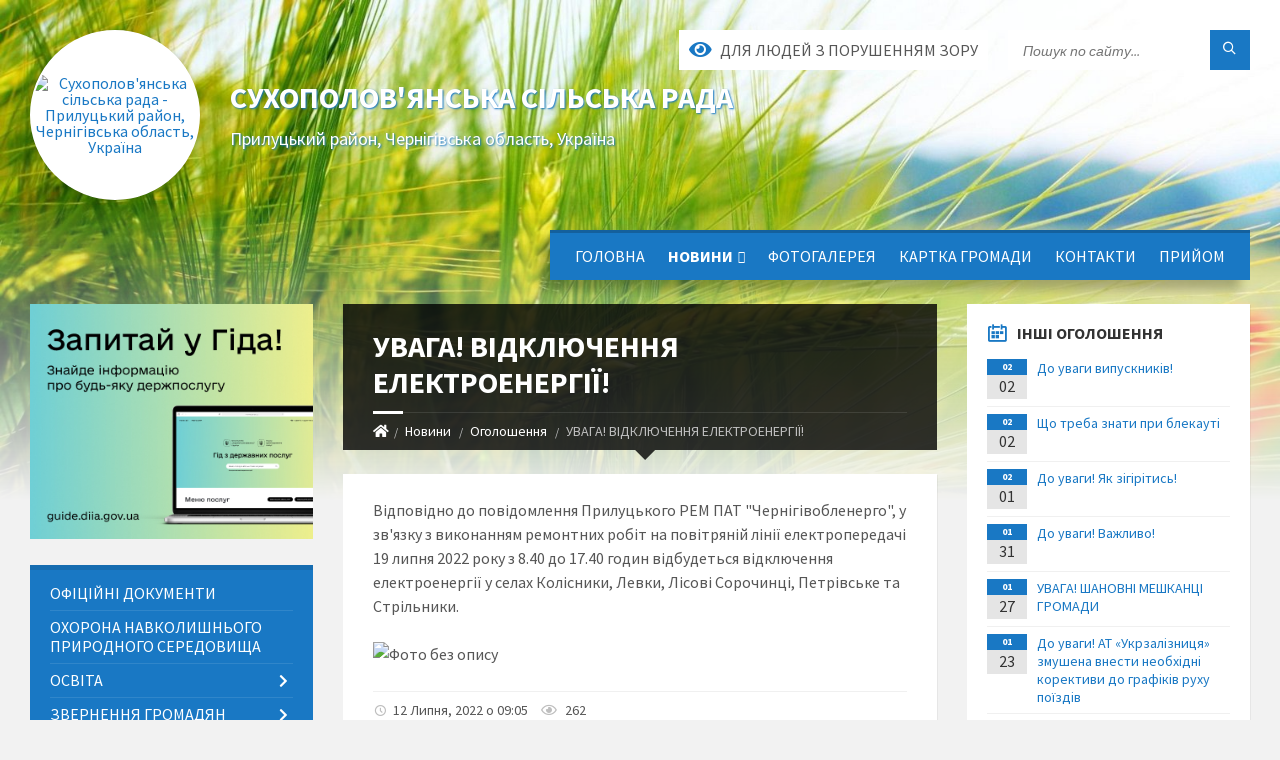

--- FILE ---
content_type: text/html; charset=UTF-8
request_url: https://shp-gromada.gov.ua/news/1657608158/
body_size: 21067
content:
<!DOCTYPE html>
<html class="wide wow-animation" lang="uk">
<head>
	<!--[if IE]><meta http-equiv="X-UA-Compatible" content="IE=edge"><![endif]-->
	<meta charset="utf-8">
	<meta name="viewport" content="width=device-width, initial-scale=1">
	<!--[if IE]><script>
		document.createElement('header');
		document.createElement('nav');
		document.createElement('main');
		document.createElement('section');
		document.createElement('article');
		document.createElement('aside');
		document.createElement('footer');
		document.createElement('figure');
		document.createElement('figcaption');
	</script><![endif]-->
	<title>УВАГА! ВІДКЛЮЧЕННЯ ЕЛЕКТРОЕНЕРГІЇ! | Сухополов'янська сільська рада Прилуцький район, Чернігівська область, Україна</title>
	<meta name="description" content="Відповідно до повідомлення Прилуцького РЕМ ПАТ &amp;quot;Чернігівобленерго&amp;quot;, у зв&amp;#39;язку з виконанням ремонтних робіт на повітряній лінії електропередачі 19 липня 2022 року з 8.40 до 17.40 годин відбудеться відключення електроенергії у с">
	<meta name="keywords" content="УВАГА!, ВІДКЛЮЧЕННЯ, ЕЛЕКТРОЕНЕРГІЇ!, |, Сухополов'янська, сільська, рада, Прилуцький, район,, Чернігівська, область,, Україна, 04415867">

	
		<meta property="og:image" content="https://rada.info/upload/users_files/04415867/761c0c0c311e1049e61afca9927c09dd.jpg">
	<meta property="og:image:width" content="698">
	<meta property="og:image:height" content="465">
			<meta property="og:title" content="УВАГА! ВІДКЛЮЧЕННЯ ЕЛЕКТРОЕНЕРГІЇ!">
			<meta property="og:description" content="Відповідно до повідомлення Прилуцького РЕМ ПАТ &amp;quot;Чернігівобленерго&amp;quot;, у зв&amp;#39;язку з виконанням ремонтних робіт на повітряній лінії електропередачі 19 липня 2022 року з 8.40 до 17.40 годин відбудеться відключення електроенергії у селах Колісники, Левки, Лісові Сорочинці, Петрівське та Стрільники.">
			<meta property="og:type" content="article">
	<meta property="og:url" content="https://shp-gromada.gov.ua/news/1657608158/">
		
		<link rel="apple-touch-icon" sizes="57x57" href="https://gromada.org.ua/apple-icon-57x57.png">
	<link rel="apple-touch-icon" sizes="60x60" href="https://gromada.org.ua/apple-icon-60x60.png">
	<link rel="apple-touch-icon" sizes="72x72" href="https://gromada.org.ua/apple-icon-72x72.png">
	<link rel="apple-touch-icon" sizes="76x76" href="https://gromada.org.ua/apple-icon-76x76.png">
	<link rel="apple-touch-icon" sizes="114x114" href="https://gromada.org.ua/apple-icon-114x114.png">
	<link rel="apple-touch-icon" sizes="120x120" href="https://gromada.org.ua/apple-icon-120x120.png">
	<link rel="apple-touch-icon" sizes="144x144" href="https://gromada.org.ua/apple-icon-144x144.png">
	<link rel="apple-touch-icon" sizes="152x152" href="https://gromada.org.ua/apple-icon-152x152.png">
	<link rel="apple-touch-icon" sizes="180x180" href="https://gromada.org.ua/apple-icon-180x180.png">
	<link rel="icon" type="image/png" sizes="192x192"  href="https://gromada.org.ua/android-icon-192x192.png">
	<link rel="icon" type="image/png" sizes="32x32" href="https://gromada.org.ua/favicon-32x32.png">
	<link rel="icon" type="image/png" sizes="96x96" href="https://gromada.org.ua/favicon-96x96.png">
	<link rel="icon" type="image/png" sizes="16x16" href="https://gromada.org.ua/favicon-16x16.png">
	<link rel="manifest" href="https://gromada.org.ua/manifest.json">
	<meta name="msapplication-TileColor" content="#ffffff">
	<meta name="msapplication-TileImage" content="https://gromada.org.ua/ms-icon-144x144.png">
	<meta name="theme-color" content="#ffffff">
	
	
		<meta name="robots" content="">
		
	<link rel="preconnect" href="https://fonts.googleapis.com">
	<link rel="preconnect" href="https://fonts.gstatic.com" crossorigin>
	<link href="https://fonts.googleapis.com/css2?family=Source+Sans+Pro:ital,wght@0,400;0,700;1,400;1,700&display=swap" rel="stylesheet">
	
    <link rel="preload" href="//gromada.org.ua/themes/2021_townpress/css/styles_vip.css?v=1.43" as="style">
	<link rel="stylesheet" href="//gromada.org.ua/themes/2021_townpress/css/styles_vip.css?v=1.43">
	<link rel="stylesheet" href="//gromada.org.ua/themes/2021_townpress/css/77319/theme_vip.css?v=1770085454">
	
		<!--[if lt IE 9]>
	<script src="https://oss.maxcdn.com/html5shiv/3.7.2/html5shiv.min.js"></script>
	<script src="https://oss.maxcdn.com/respond/1.4.2/respond.min.js"></script>
	<![endif]-->
	<!--[if gte IE 9]>
	<style type="text/css">
		.gradient { filter: none; }
	</style>
	<![endif]-->

</head>
<body class="">

	<a href="#top_menu" class="skip-link link" aria-label="Перейти до головного меню (Alt+1)" accesskey="1">Перейти до головного меню (Alt+1)</a>
	<a href="#left_menu" class="skip-link link" aria-label="Перейти до бічного меню (Alt+2)" accesskey="2">Перейти до бічного меню (Alt+2)</a>
    <a href="#main_content" class="skip-link link" aria-label="Перейти до головного вмісту (Alt+3)" accesskey="3">Перейти до текстового вмісту (Alt+3)</a>


		<header id="header" class="m-has-standard-menu m-has-header-tools m-has-gmap">
			<div class="header-inner">

				<div class="header-content">
					<div class="c-container">
						<div class="header-content-inner">

							<div class="header-branding m-large-logo">
								<a href="https://shp-gromada.gov.ua/">
									<span id="logo" class="form_2">
										<img src="https://rada.info/upload/users_files/04415867/gerb/logo.svg" data-hires="https://rada.info/upload/users_files/04415867/gerb/logo.svg" alt="Сухополов'янська сільська рада - Прилуцький район, Чернігівська область, Україна">
									</span>
									<span>
										<span class="slogan_1">Сухополов'янська сільська рада</span>
										<span class="slogan_2">Прилуцький район, Чернігівська область, Україна</span>
									</span>
								</a>
							</div>
							
							<div class="header-toggle-holder">

								<button type="button" class="header-toggle">
									<i class="ico-open tp tp-menu"></i>
									<i class="ico-close tp tp-cross"></i>
									<span>Меню</span>
								</button>

								<a rel="nofollow" href="https://shp-gromada.gov.ua/search/" class="header-gmap-switcher" title="Пошук по сайту">
									<i class="fas fa-search"></i>
								</a>

							</div>
							
							<nav class="header-menu" id="top_menu">
								<ul>
																		<li>
										<a href="https://shp-gromada.gov.ua/main/">Головна</a>
																			</li>
																		<li class="m-active">
										<a href="https://shp-gromada.gov.ua/news/">Новини</a>
																				<ul>
																						<li class="m-active">
												<a href="https://shp-gromada.gov.ua/ogoloshennya-10-56-06-16-03-2020/">Оголошення</a>
																							</li>
																																</ul>
																			</li>
																		<li>
										<a href="https://shp-gromada.gov.ua/photo/">Фотогалерея</a>
																			</li>
																		<li>
										<a href="https://shp-gromada.gov.ua/structure/">Картка громади</a>
																			</li>
																		<li>
										<a href="https://shp-gromada.gov.ua/feedback/">Контакти</a>
																			</li>
																		<li>
										<a href="https://shp-gromada.gov.ua/prijom-gromadyan-14-06-38-31-03-2020/">Прийом</a>
																			</li>
																										</ul>
							</nav>
							
							<div class="header-tools">

								<div class="header-search">
									<form method="get" action="https://shp-gromada.gov.ua/search/" class="c-search-form">
										<div class="form-fields">
											<input type="text" name="q" value="" placeholder="Пошук по сайту..." aria-label="Введіть пошукову фразу">
											<button type="submit" name="gAction" value="search" class="submit-btn" aria-label="Здійснити пошук"><i class="tp tp-magnifier"></i></button>
										</div>
									</form>
								</div>
								
								<a href="#" rel="nofollow" class="header-gmap-switcher" title="Версія для людей з вадами зору" onclick="return set_special('84e0f0ed72dc601034342c7846c37c8176f65dc5');">
									<i class="ico-open fas fa-eye"></i>
									<span>Для людей з порушенням зору</span>
								</a>

							</div>

						</div>
					</div>
				</div>

			</div>
		</header>

		<div class="header-bg">
			<div class="header-image" data-autoplay="8">
								<div class="image-layer" style="background-image: url(//gromada.org.ua/themes/2021_townpress/img/bg1.jpg);"></div>
				<div class="image-layer" style="background-image: url(//gromada.org.ua/themes/2021_townpress/img/bg2.jpg);"></div>
							</div>
		</div>

		<div id="core">
			<div class="c-container">
				<div class="row">

					<div class="middle-column col-md-9 col-md-push-3" id="main_content">
					
																					<div class="row">
	
	<div class="middle-column col-md-8">

		<div id="page-content">
			<div class="page-content-inner">
			
				<div id="page-header" class="m-has-breadcrumbs">
					<div class="page-title">
						<h1>УВАГА! ВІДКЛЮЧЕННЯ ЕЛЕКТРОЕНЕРГІЇ!</h1>
					</div>
					<div class="breadcrumbs">
						<ul><li><a href="https://shp-gromada.gov.ua/" title="Головна сторінка"><span class="fa fa-home"></span></a></li><li><a href="https://shp-gromada.gov.ua/news/">Новини</a></li> <li><a href="https://shp-gromada.gov.ua/ogoloshennya-10-56-06-16-03-2020/" aria-current="page">Оголошення</a></li> <li class="active">УВАГА! ВІДКЛЮЧЕННЯ ЕЛЕКТРОЕНЕРГІЇ!</li></ul>
					</div>
				</div>

				<div class="post-page post-detail-page">
					<div class="post">
						<div class="post-inner c-content-box m-no-padding">

							<div class="post-core">

								<div class="post-content">
									<div class="post-content-inner">
						
										
										
										<main>
										<p>Відповідно до повідомлення Прилуцького РЕМ ПАТ &quot;Чернігівобленерго&quot;, у зв&#39;язку з виконанням ремонтних робіт на повітряній лінії електропередачі 19 липня 2022 року з 8.40 до 17.40 годин відбудеться відключення електроенергії у селах Колісники, Левки, Лісові Сорочинці, Петрівське та Стрільники.</p>

<p><img alt="Фото без опису"  alt="" src="https://rada.info/upload/users_files/04415867/761c0c0c311e1049e61afca9927c09dd.jpg" style="width: 698px; height: 465px;" /></p>
										</main>
										
										
									</div>
								</div>

							</div>

							<div class="post-footer">
								<div class="post-footer-inner">

									<div class="post-info">
										<i class="ico tp tp-clock2"></i>
										<span class="post-date">
											12 Липня, 2022 о 09:05
										</span>
										<i class="ico far fa-eye"></i>
										<span class="post-views">
											262
										</span>
																			</div>
																		
																		<div class="post-share">
										Сподобалась новина? Поширте:										
																				<a data-type="fb" class="social_share fab fa-facebook" onclick="window.open('https://www.facebook.com/sharer/sharer.php?u=https://shp-gromada.gov.ua/news/1657608158/', '', 'toolbar=0,status=0,scrollbars=1,width=626,height=436'); return false;" href="#" rel="nofollow" title="Поширити у Facebook"></a>
										<a data-type="tw" class="social_share fab fa-twitter" onclick="window.open('https://twitter.com/intent/tweet?url=https://shp-gromada.gov.ua/news/1657608158/&text=%D0%A3%D0%92%D0%90%D0%93%D0%90%21+%D0%92%D0%86%D0%94%D0%9A%D0%9B%D0%AE%D0%A7%D0%95%D0%9D%D0%9D%D0%AF+%D0%95%D0%9B%D0%95%D0%9A%D0%A2%D0%A0%D0%9E%D0%95%D0%9D%D0%95%D0%A0%D0%93%D0%86%D0%87%21', '', 'toolbar=0,status=0,scrollbars=1,width=626,height=436'); return false;" href="#" rel="nofollow" title="Поширити у Twitter"></a>
										<a onclick="window.print(); return false;" rel="nofollow" class="social_share fas fa-print" href="#" title="Надрукувати"></a>
									</div>
																		
								</div>
							</div>
							
						</div>
					</div>
					
										<div class="post-navigation">
						<div class="c-content-box">
							<ul>
								<li class="prev m-has-thumb">
																		<div class="prev-inner">
																				<div class="nav-thumb">
											<a href="https://shp-gromada.gov.ua/news/1657607978/"><img src="https://rada.info/upload/users_files/04415867/e1041a485db4ea4ca861ac743d1663e2.jpg" alt="До відома пасічників!"></a>
										</div>
																				<h5><a href="https://shp-gromada.gov.ua/news/1657607978/">Попередня стаття</a></h5>
										<a href="https://shp-gromada.gov.ua/news/1657607978/">До відома пасічників!</a>
									</div>
																	</li>
								<li class="next m-has-thumb">
																		<div class="next-inner">
																				<div class="nav-thumb">
											<a href="https://shp-gromada.gov.ua/news/1657608227/"><img src="https://rada.info/upload/users_files/04415867/09b43e6e5cf0b788d8a18856ffd0e2bd.jpg" alt="УВАГА! ВІДКЛЮЧЕННЯ ЕЛЕКТРОЕНЕРГІЇ!"></a>
										</div>
																				<h5><a href="https://shp-gromada.gov.ua/news/1657608227/">Наступна стаття</a></h5>
										<a href="https://shp-gromada.gov.ua/news/1657608227/">УВАГА! ВІДКЛЮЧЕННЯ ЕЛЕКТРОЕНЕРГІЇ!</a>
									</div>
																	</li>

							</ul>
						</div>
					</div>
										
					
				</div>
			</div>
		</div>

	</div>
	
	<div class="right-column col-md-4">
		<aside class="sidebar">
			<div class="widget-list">

								<div class="widget events-widget">
					<div class="widget-inner">
						<h3 class="widget-title m-has-ico"><i class="widget-ico tp tp-calendar-full"></i>Інші оголошення</h3>
						<div class="widget-content">
							<ul class="event-list">

																<li class="event m-has-date">
									<div class="event-inner">
										<div class="event-date" title="02.02.2026, 11:41">
											<span class="event-month">02</span>
											<span class="event-day">02</span>
										</div>
										<h4 class="event-title"><a href="https://shp-gromada.gov.ua/news/1770025368/">До уваги  випускників!</a></h4>
									</div>
								</li>
																<li class="event m-has-date">
									<div class="event-inner">
										<div class="event-date" title="02.02.2026, 09:31">
											<span class="event-month">02</span>
											<span class="event-day">02</span>
										</div>
										<h4 class="event-title"><a href="https://shp-gromada.gov.ua/news/1770017640/">Що треба знати при блекауті</a></h4>
									</div>
								</li>
																<li class="event m-has-date">
									<div class="event-inner">
										<div class="event-date" title="01.02.2026, 13:04">
											<span class="event-month">02</span>
											<span class="event-day">01</span>
										</div>
										<h4 class="event-title"><a href="https://shp-gromada.gov.ua/news/1769943982/">До уваги! Як зігірітись!</a></h4>
									</div>
								</li>
																<li class="event m-has-date">
									<div class="event-inner">
										<div class="event-date" title="31.01.2026, 11:14">
											<span class="event-month">01</span>
											<span class="event-day">31</span>
										</div>
										<h4 class="event-title"><a href="https://shp-gromada.gov.ua/news/1769851015/">До уваги! Важливо!</a></h4>
									</div>
								</li>
																<li class="event m-has-date">
									<div class="event-inner">
										<div class="event-date" title="27.01.2026, 09:25">
											<span class="event-month">01</span>
											<span class="event-day">27</span>
										</div>
										<h4 class="event-title"><a href="https://shp-gromada.gov.ua/news/1769498905/">УВАГА! ШАНОВНІ МЕШКАНЦІ ГРОМАДИ</a></h4>
									</div>
								</li>
																<li class="event m-has-date">
									<div class="event-inner">
										<div class="event-date" title="23.01.2026, 10:55">
											<span class="event-month">01</span>
											<span class="event-day">23</span>
										</div>
										<h4 class="event-title"><a href="https://shp-gromada.gov.ua/news/1769468345/">До уваги! АТ «Укрзалізниця» змушена внести необхідні корективи до графіків руху поїздів</a></h4>
									</div>
								</li>
								
							</ul>
							<p class="show-all-btn"><a href="https://shp-gromada.gov.ua/ogoloshennya-10-56-06-16-03-2020/">Всі оголошення</a></p>
						</div>
					</div>
				</div>
				
				


<div id="banner_block">

	
	<p><span style="font-size:20px;"><strong>&nbsp;Ми в соціальних мережах&nbsp;</strong></span></p>

<hr />
<p><a rel="nofollow" href="https://www.facebook.com/profile.php?id=100066231025570"><img alt="Приєднуйтесь до нас у Facebook" src="https://rada.info/upload/users_files/04415867/318387e6763cd6acd06d670c769a5087.png" style="width: 133px; height: 50px;" /></a>&nbsp;<a rel="nofollow" href="https://www.youtube.com/@shp-gromada"><img alt="Фото без опису" src="https://rada.info/upload/users_files/04415867/0f9abee617c50f86bd1c92b772d3a3e1.png" style="width: 72px; height: 50px;" /></a></p>

<p><span style="font-size:20px;"><strong>Інші посилання&nbsp; &nbsp; &nbsp; &nbsp; &nbsp;&nbsp;</strong></span></p>

<hr />
<p><a rel="nofollow" href="https://nezlamnist.gov.ua/"><img alt="Фото без опису" src="https://rada.info/upload/users_files/04415867/923a27419d3c7d37bc932cfff697aff4.jpg" style="width: 264px; height: 186px;" /></a></p>

<p><a rel="nofollow" href="https://howareu.com/"><img alt="Фото без опису" src="https://rada.info/upload/users_files/04415867/698a96169032d849be633f056c2cf56e.jpg" style="width: 264px; height: 264px;" /></a></p>

<p><a rel="nofollow" href="https://shp-gromada.gov.ua/news/1708590320/"><img alt="Фото без опису" src="https://rada.info/upload/users_files/04415867/a48a0bca71c052911e8e1fea3958d423.png" style="width: 264px; height: 138px;" /></a></p>

<p><img alt="Фото без опису" src="https://rada.info/upload/users_files/04415867/529852526134c42192151876918df139.jpg" style="height: 132px; width: 264px;" /></p>

<p>&nbsp;</p>

<p>&nbsp;</p>
	<div class="clearfix"></div>

	
	<div class="clearfix"></div>

</div>
			</div>
		</aside>
	</div>
	
</div>

<hr class="c-separator m-margin-top-small m-margin-bottom-small m-transparent hidden-lg hidden-md">																			
					</div>

					<div class="left-column sidebar col-md-3 col-md-pull-9">
						<aside class="sidebar">

														<div class="widget image-widget right_menu_b">
								<div class="widget-inner">
									<div class="widget-content">
										<a href="https://guide.diia.gov.ua/" class="diia_guide" rel="nofollow" target="_blank"><img src="https://gromada.org.ua/upload/diia_guide.jpg" alt="Гід інформаційних послуг - банер"></a>
									</div>
								</div>
															</div>
							
							<nav class="side-menu m-left-side m-show-submenu" id="left_menu">
								<ul>
																		<li class="from_sidebar_menu">
										<a href="https://shp-gromada.gov.ua/docs/">Офіційні документи</a>
																			</li>
																		<li class="from_sidebar_menu">
										<a href="https://shp-gromada.gov.ua/ohorona-navkolishnogo-prirodnogo-seredovischa-14-41-58-17-04-2020/">Охорона навколишнього природного середовища</a>
																			</li>
																		<li class="from_sidebar_menu">
										<a href="https://shp-gromada.gov.ua/viddil-osvitimolodi-ta-sportu-suhopolovyanskoi-silskoi-radi-09-25-42-22-02-2022/">Освіта</a>
																				<ul>
																						<li>
												<a href="https://shp-gromada.gov.ua/publichni-zakupivli-09-35-57-23-02-2022/">Публічні закупівлі</a>
																							</li>
																						<li>
												<a href="https://shp-gromada.gov.ua/novini-12-15-33-20-05-2022/">Новини</a>
																							</li>
																						<li>
												<a href="https://shp-gromada.gov.ua/zakladi-zagalnoi-serednoi-osviti-11-22-08-22-02-2022/">Заклади загальної середньої освіти</a>
																							</li>
																						<li>
												<a href="https://shp-gromada.gov.ua/zakladi-doshkilnoi-osviti-11-22-48-22-02-2022/">Заклади дошкільної освіти</a>
																							</li>
																						<li>
												<a href="https://shp-gromada.gov.ua/dityachojunacka-sportivna-shkola-11-23-33-22-02-2022/">Дитячо-юнацька спортивна школа</a>
																								<ul>
																										<li>
														<a href="https://shp-gromada.gov.ua/informaciya-pro-komunalnij-zaklad-18-39-26-25-02-2024/">Інформація про  комунальний заклад</a>
													</li>
																																						</ul>
																							</li>
																						<li>
												<a href="https://shp-gromada.gov.ua/dokumenti-viddilu-osviti-molodi-ta-sportu-suhopolovyanskoi-silskoi-radi-11-24-29-22-02-2022/">Документи відділу освіти, молоді та спорту Сухополов'янської сільської ради</a>
																							</li>
																						<li>
												<a href="https://shp-gromada.gov.ua/finansova-zvitnist-11-25-11-22-02-2022/">Фінансова звітність</a>
																							</li>
																						<li>
												<a href="https://shp-gromada.gov.ua/molodizhna-rada-11-25-50-22-02-2022/">Молодіжна рада</a>
																								<ul>
																										<li>
														<a href="https://shp-gromada.gov.ua/novini-14-52-46-28-04-2023/">Новини</a>
													</li>
																																						</ul>
																							</li>
																						<li>
												<a href="https://shp-gromada.gov.ua/pro-podolannya-rizikiv-torgivli-ljudmi-16-25-42-22-06-2022/">Про подолання ризиків торгівлі людьми</a>
																							</li>
																						<li>
												<a href="https://shp-gromada.gov.ua/atestaciya-pedagogichnih-pracivnikiv-14-52-06-02-04-2024/">Атестація педагогічних працівників</a>
																							</li>
																						<li>
												<a href="https://shp-gromada.gov.ua/teritorii-obslugovuvannya-zakripleni-za-zakladami-zagalnoi-serednoi-osviti-14-24-24-02-11-2023/">Території обслуговування, закріплені за закладами загальної середньої освіти</a>
																							</li>
																																</ul>
																			</li>
																		<li class="from_sidebar_menu">
										<a href="https://shp-gromada.gov.ua/zvernennya--gromadyan-21-34-54-05-01-2022/">ЗВЕРНЕННЯ    ГРОМАДЯН</a>
																				<ul>
																						<li>
												<a href="https://shp-gromada.gov.ua/poryadok-prijmannya-zvernen-gromadyan-21-43-04-05-01-2022/">Порядок приймання звернень громадян</a>
																							</li>
																						<li>
												<a href="https://shp-gromada.gov.ua/zrazok-zayavi-gromadyan-21-48-40-05-01-2022/">Зразок заяви громадян</a>
																							</li>
																						<li>
												<a href="https://shp-gromada.gov.ua/zakonodavcha-baza-21-54-02-05-01-2022/">Законодавча база</a>
																							</li>
																						<li>
												<a href="https://shp-gromada.gov.ua/pro-stan-roboti-iz-zvernennyami-gromadyan-17-12-16-30-01-2022/">Про стан роботи із зверненнями громадян</a>
																							</li>
																						<li>
												<a href="https://shp-gromada.gov.ua/grafik-osobistogo-prijomu-gromadyan-kerivnictvom-gromadi-ta-starostami-starostinskih-okrugiv-u-2024-roci-15-45-52-18-01-2024/">Графік особистого прийому громадян керівництвом громади  та старостами старостинських округів у 2026 році</a>
																							</li>
																																</ul>
																			</li>
																		<li class="from_sidebar_menu">
										<a href="https://shp-gromada.gov.ua/adresi-punktiv-nezlamnosti-16-39-27-16-12-2022/">Адреси Пунктів незламності</a>
																			</li>
																		<li class="from_sidebar_menu">
										<a href="https://shp-gromada.gov.ua/cikava-informaciya-10-27-15-15-01-2021/">Цікава інформація</a>
																			</li>
																		<li class="from_sidebar_menu">
										<a href="https://shp-gromada.gov.ua/nadannya-kompensacii-za-poshkodzheni-ta-znischeni-onm-vnaslidok-bojovih-dij-rf-15-09-50-19-07-2023/">"єВідновлення": надання компенсації за пошкоджені та знищені ОНМ внаслідок бойових дій РФ</a>
																				<ul>
																						<li>
												<a href="https://shp-gromada.gov.ua/komisiya-z-rozglyadu-pitan-schodo-nadannya-kompensacii-za-poshkodzheni-ob’ekti-neruhomogo-majna-rf-15-17-53-15-06-2023/">Комісія з розгляду питань щодо надання компенсації за пошкоджені об’єкти нерухомого майна рф</a>
																							</li>
																						<li>
												<a href="https://shp-gromada.gov.ua/komisiya-z-rozglyadu-pitan-schodo-nadannya-kompensacii-za-znischeni-onm-v-naslidok-bojovih-dij-rf-15-12-27-19-07-2023/">Комісія з розгляду питань щодо надання компенсації за знищені ОНМ в наслідок бойових дій РФ</a>
																							</li>
																						<li>
												<a href="https://shp-gromada.gov.ua/komisiya-z-rozglyadu-pitan-schodo-nadannya-dopomogi-dlya-virishennya--zhitlovogo-pitannya-okremim-kategoriyam-vnutrishno-peremischenih-osib--11-49-06-02-12-2025/">Комісія  з розгляду питань щодо надання допомоги для вирішення   житлового питання окремим категоріям внутрішньо переміщених осіб, що проживали на тимчасово окупованій території</a>
																							</li>
																																</ul>
																			</li>
																		<li class="from_sidebar_menu">
										<a href="https://shp-gromada.gov.ua/komunalni-pidpriemstva-silskoi-radi-15-06-57-04-06-2023/">КОМУНАЛЬНІ ПІДПРИЄМСТВА СІЛЬСЬКОЇ РАДИ</a>
																				<ul>
																						<li>
												<a href="https://shp-gromada.gov.ua/komunalne-pidpriemstvo--dobrobut-15-08-11-04-06-2023/">КОМУНАЛЬНЕ  ПІДПРИЄМСТВО   «ДОБРОБУТ»</a>
																								<ul>
																										<li>
														<a href="https://shp-gromada.gov.ua/informaciya-pro-pidpriemstvo-15-14-59-04-06-2023/">Інформація про підприємство</a>
													</li>
																																						</ul>
																							</li>
																						<li>
												<a href="https://shp-gromada.gov.ua/komunalne-pidpriemstvo--silskogospodarske-pidpriemstvo-suhopolov’yanske-15-09-04-04-06-2023/">КОМУНАЛЬНЕ  ПІДПРИЄМСТВО   «СІЛЬСЬКОГОСПОДАРСЬКЕ ПІДПРИЄМСТВО «СУХОПОЛОВ’ЯНСЬКЕ»</a>
																								<ul>
																										<li>
														<a href="https://shp-gromada.gov.ua/informaciya-pro-pidpriemstvo-15-11-40-04-06-2023/">Інформація про підприємство</a>
													</li>
																																						</ul>
																							</li>
																						<li>
												<a href="https://shp-gromada.gov.ua/komunalne-nekomercijne-pidpriemstvo-centr-pervinnoi-medikosanitarnoi-dopomogi-14-34-23-21-06-2023/">КОМУНАЛЬНЕ НЕКОМЕРЦІЙНЕ ПІДПРИЄМСТВО «ЦЕНТР ПЕРВИННОЇ МЕДИКО-САНІТАРНОЇ ДОПОМОГИ»</a>
																								<ul>
																										<li>
														<a href="https://shp-gromada.gov.ua/informaciya-pro-pidpriemstvo-14-35-06-21-06-2023/">Інформація про підприємство</a>
													</li>
																																						</ul>
																							</li>
																																</ul>
																			</li>
																		<li class="from_sidebar_menu">
										<a href="https://shp-gromada.gov.ua/novini-pensijnogo-fondu-15-53-25-16-03-2021/">Новини Пенсійного фонду</a>
																			</li>
																		<li class="from_sidebar_menu">
										<a href="https://shp-gromada.gov.ua/pro-silskij-bjudzhet-na-2021-rik-09-41-46-26-11-2020/">Про сільський бюджет на 2021 рік</a>
																				<ul>
																						<li>
												<a href="https://shp-gromada.gov.ua/opriljudnennya-proektu-silskogo-bjudzhetu-na-2021-rik-09-42-48-26-11-2020/">Оприлюднення проекту сільського бюджету на 2021 рік</a>
																							</li>
																						<li>
												<a href="https://shp-gromada.gov.ua/normativna-baza-09-43-23-26-11-2020/">Нормативна база</a>
																							</li>
																						<li>
												<a href="https://shp-gromada.gov.ua/rishennya-pro-bjudzhet-silskoi-gromadi-na-2021-rik-ta-pro-vnesennya-zmin-do-nogo-11-05-50-04-01-2021/">Рішення про бюджет сільської громади на 2021 рік та про внесення змін до нього</a>
																							</li>
																						<li>
												<a href="https://shp-gromada.gov.ua/pasporti-bjudzhetnih-program-11-07-29-04-01-2021/">Паспорти бюджетних програм</a>
																								<ul>
																										<li>
														<a href="https://shp-gromada.gov.ua/viddil-kulturi-i-turizmu-11-04-25-12-02-2021/">Відділ культури і туризму</a>
													</li>
																										<li>
														<a href="https://shp-gromada.gov.ua/viddil-buhgalterskogo-obliku-ta-zvitnosti-11-14-42-12-02-2021/">Сухополов'янська сільська рада</a>
													</li>
																										<li>
														<a href="https://shp-gromada.gov.ua/finansovij-viddil-14-44-24-10-02-2021/">Фінансовий відділ</a>
													</li>
																										<li>
														<a href="https://shp-gromada.gov.ua/viddil-osviti-molodi-ta-sportu-14-45-26-10-02-2021/">Відділ освіти, молоді та спорту</a>
													</li>
																																						</ul>
																							</li>
																						<li>
												<a href="https://shp-gromada.gov.ua/informaciya-pro-vikonannya-bjudzhetu-11-08-37-04-01-2021/">Інформація про виконання  бюджету</a>
																							</li>
																																</ul>
																			</li>
																		<li class="from_sidebar_menu">
										<a href="https://shp-gromada.gov.ua/pro-silskij-bjudzhet-na-2022-rik-16-05-33-27-08-2021/">Про сільський бюджет на 2022 рік</a>
																				<ul>
																						<li>
												<a href="https://shp-gromada.gov.ua/normativna-baza-16-05-53-27-08-2021/">Нормативна база</a>
																							</li>
																						<li>
												<a href="https://shp-gromada.gov.ua/prognoz-na-20222024-roki-16-06-19-27-08-2021/">Прогноз на 2022-2024 роки</a>
																							</li>
																						<li>
												<a href="https://shp-gromada.gov.ua/rishennya-sesii-pro-bjudzhet-ta-pro-vnesennya-zmin-10-56-28-28-12-2021/">Рішення сесії та виконкому про бюджет та про внесення змін</a>
																							</li>
																						<li>
												<a href="https://shp-gromada.gov.ua/informaciya-pro-vikonannya-bjudzhetu-14-29-04-08-02-2022/">Інформація про виконання бюджету</a>
																							</li>
																						<li>
												<a href="https://shp-gromada.gov.ua/opriljudnennya-proektu-bjudzhetu-na-2022-rik-14-26-23-26-11-2021/">Оприлюднення проекту бюджету на 2022 рік</a>
																							</li>
																						<li>
												<a href="https://shp-gromada.gov.ua/pasporti-bjudzhetnih-program-15-55-27-21-01-2022/">Паспорти бюджетних програм</a>
																								<ul>
																										<li>
														<a href="https://shp-gromada.gov.ua/viddil-kulturi-i-turizmu-16-35-58-21-01-2022/">Відділ культури і туризму</a>
													</li>
																										<li>
														<a href="https://shp-gromada.gov.ua/finansovij-viddil-16-47-55-21-01-2022/">Фінансовий відділ</a>
													</li>
																										<li>
														<a href="https://shp-gromada.gov.ua/suhopolovyanska-silska-rada-16-48-37-21-01-2022/">Сухополов'янська сільська рада</a>
													</li>
																										<li>
														<a href="https://shp-gromada.gov.ua/viddil-osviti-molodi-ta-sportu-15-56-53-21-01-2022/">Відділ освіти, молоді  та спорту</a>
													</li>
																																						</ul>
																							</li>
																																</ul>
																			</li>
																		<li class="from_sidebar_menu">
										<a href="https://shp-gromada.gov.ua/bezoplatna-pravova-dopomoga-11-38-57-27-01-2021/">Безоплатна правова допомога!!!</a>
																			</li>
																		<li class="from_sidebar_menu">
										<a href="https://shp-gromada.gov.ua/bjudzhet-14-46-38-25-05-2020/">Бюджет 2020</a>
																			</li>
																		<li class="from_sidebar_menu">
										<a href="https://shp-gromada.gov.ua/video-20-22-09-31-03-2020/">Відео</a>
																			</li>
																		<li class="from_sidebar_menu">
										<a href="https://shp-gromada.gov.ua/dostup-do-publichnoi-informacii-19-36-53-30-04-2020/">Доступ до публічної інформації</a>
																				<ul>
																						<li>
												<a href="https://shp-gromada.gov.ua/oplata-praci-09-10-20-04-01-2022/">Оплата праці</a>
																							</li>
																						<li>
												<a href="https://shp-gromada.gov.ua/povidomlennya-pro-provedennya-sesij-suhopolovyanskoi-silskoi-radi-08-20-24-17-11-2021/">Повідомлення про проведення сесій Сухополов`янської  сільської  ради</a>
																							</li>
																						<li>
												<a href="https://shp-gromada.gov.ua/povidomlennya-pro-provedennya-zasidan-vikonavchogo-komitetu--suhopolovyanskoi-silskoi-radi-08-21-50-17-11-2021/">Повідомлення про проведення засідань виконавчого комітету   Сухополов`янської  сільської  ради</a>
																							</li>
																																</ul>
																			</li>
																		<li class="from_sidebar_menu">
										<a href="https://shp-gromada.gov.ua/zapobigannya-korupcii-09-20-26-19-01-2022/">Юридична робота</a>
																				<ul>
																						<li>
												<a href="https://shp-gromada.gov.ua/komunalna-vlasnist-12-00-03-29-10-2024/">Комунальна власність</a>
																							</li>
																						<li>
												<a href="https://shp-gromada.gov.ua/zapobigannya-korupcii-16-06-52-28-07-2023/">Запобігання корупції</a>
																							</li>
																						<li>
												<a href="https://shp-gromada.gov.ua/povidomna-reestraciya-16-07-23-28-07-2023/">Повідомна реєстрація</a>
																								<ul>
																										<li>
														<a href="https://shp-gromada.gov.ua/kolektivnij-dogovir-komunalnogo-pidpriemstva-dobrobut-suhopolov’yanskoi-silskoi-radi-09-48-26-25-03-2024/">Колективний договір комунального підприємства «Добробут» Сухополов’янської сільської ради</a>
													</li>
																										<li>
														<a href="https://shp-gromada.gov.ua/reestr-galuzevih-mizhgaluzevih-teritorialnih-ugod-kolektivnih-dogovoriv-16-11-37-28-07-2023/">Реєстр галузевих (міжгалузевих) , територіальних угод, колективних договорів</a>
													</li>
																										<li>
														<a href="https://shp-gromada.gov.ua/kolektivnij-dogovir-teritorialnogo-centru-socialnogo-obslugovuvannya-nadannya-socialnih-poslug-suhopolov’yanskoi-silskoi-radi-09-07-17-12-06-2025/">Колективний договір територіального центру соціального обслуговування (надання соціальних послуг) Сухополов’янської сільської ради</a>
													</li>
																										<li>
														<a href="https://shp-gromada.gov.ua/kolektivnij-dogovir-komunalnogo-zakladu-dityachojunacka-sportivna-shkola-suhopolov’yanskoi-silskoi-radi-15-19-11-05-03-2024/">Колективний договір комунального закладу «Дитячо-юнацька спортивна школа» Сухополов’янської сільської ради</a>
													</li>
																																						</ul>
																							</li>
																																</ul>
																			</li>
																		<li class="from_sidebar_menu">
										<a href="https://shp-gromada.gov.ua/viddil-organizacijnokadrovoi-roboti-ta-z-pitan-civilnogo-zahistu-07-59-38-10-11-2021/">Відділ організаційно-кадрової роботи та з питань цивільного захисту</a>
																				<ul>
																						<li>
												<a href="https://shp-gromada.gov.ua/strukturni-pidrozdili-suhopolov’yanskoi-silskoi-radi-08-02-39-10-11-2021/">Керівництво та структурні підрозділи Сухополов’янської сільської ради</a>
																							</li>
																						<li>
												<a href="https://shp-gromada.gov.ua/ogoloshennya-pro-provedennya-konkursiv-15-03-59-26-11-2021/">Оголошення про проведення конкурсів</a>
																							</li>
																						<li>
												<a href="https://shp-gromada.gov.ua/rezhim-roboti-10-57-42-20-12-2023/">Режим роботи</a>
																							</li>
																																</ul>
																			</li>
																		<li class="from_sidebar_menu">
										<a href="https://shp-gromada.gov.ua/protidiya-domashnomu-nasilstvu-10-16-16-23-10-2021/">Протидія домашньому насильству та торгівлі людьми</a>
																				<ul>
																						<li>
												<a href="https://shp-gromada.gov.ua/algoritm-poshuku-zniklih-za-kordonom-11-51-18-05-07-2023/">Алгоритм пошуку зниклих за кордоном</a>
																							</li>
																						<li>
												<a href="https://shp-gromada.gov.ua/algoritm-dij-u-vipadkah-domashnogo-nasilstva-taabo-nasilstva-za-oznakoju-stati-12-52-14-26-10-2021/">Алгоритм дій у випадках домашнього насильства та/або насильства за ознакою статі</a>
																							</li>
																						<li>
												<a href="https://shp-gromada.gov.ua/novini-10-26-20-01-07-2022/">Новини</a>
																							</li>
																						<li>
												<a href="https://shp-gromada.gov.ua/vidpovidalna-osoba-11-04-38-23-10-2021/">Відповідальна особа</a>
																							</li>
																						<li>
												<a href="https://shp-gromada.gov.ua/koordinacijna-rada-z-pitan-gendernoi-rivnosti-zapobigannya-ta-protidii-domashnomu-nasilstvu-za-oznakoju-stati-protidii-torgivli-ljudmi-profi-13-44-58-25-12-2023/">Координаційна рада з питань гендерної рівності, запобігання та протидії домашньому насильству за ознакою статі,  протидії торгівлі людьми, профілактики соціально – небезпечних хвороб та формуванню здорового способу життя</a>
																							</li>
																						<li>
												<a href="https://shp-gromada.gov.ua/mobilna-brigada-socialnopsihologichnoi-dopomogi-osobam-yaki-postrazhdali-vid-domashnogo-nasilstva-taabo-nasilstva-za-oznakoju-stati-12-06-32-22-12-2023/">Мобільна бригада соціально-психологічної допомоги особам, які постраждали від домашнього насильства та/або насильства за ознакою статі</a>
																							</li>
																																</ul>
																			</li>
																		<li class="from_sidebar_menu">
										<a href="https://shp-gromada.gov.ua/evropejska-integraciya-08-51-37-10-03-2023/">Європейська інтеграція</a>
																			</li>
																		<li class="from_sidebar_menu">
										<a href="https://shp-gromada.gov.ua/istorichna-dovidka-13-00-31-21-02-2020/">Історична довідка</a>
																			</li>
																		<li class="from_sidebar_menu">
										<a href="https://shp-gromada.gov.ua/protokoli-zasidan-komisii-teb-ta-ns-11-57-29-29-10-2021/">Цивільний захист</a>
																				<ul>
																						<li>
												<a href="https://shp-gromada.gov.ua/protokoli-zasidan-komisii-teb-ta-ns-12-39-28-22-02-2022/">Протоколи засідань  комісії ТЕБ та НС</a>
																							</li>
																						<li>
												<a href="https://shp-gromada.gov.ua/interaktivna-mapa-ukrittiv-16-31-45-21-09-2022/">Інтерактивна мапа укриттів</a>
																							</li>
																						<li>
												<a href="https://shp-gromada.gov.ua/zahisni-sporudi-12-45-45-22-02-2022/">Захисні споруди</a>
																							</li>
																																</ul>
																			</li>
																		<li class="from_sidebar_menu">
										<a href="https://shp-gromada.gov.ua/regulyatorna-politika-14-20-08-28-04-2020/">Регуляторна політика</a>
																				<ul>
																						<li>
												<a href="https://shp-gromada.gov.ua/plan-diyalnosti-z-pidgotovki-proektiv-regulyatornih-aktiv-silskoi-radi-15-05-51-02-12-2021/">План діяльності з підготовки проектів регуляторних актів сільської ради</a>
																							</li>
																						<li>
												<a href="https://shp-gromada.gov.ua/chinni-regulyatorni-akti-15-23-13-02-12-2021/">Чинні регуляторні акти</a>
																							</li>
																						<li>
												<a href="https://shp-gromada.gov.ua/proekti-regulyatornih-aktiv-16-09-03-02-12-2021/">Проекти регуляторних актів</a>
																							</li>
																						<li>
												<a href="https://shp-gromada.gov.ua/normativnopravova-baza-z-regulyatornoi-diyalnosti-14-34-24-28-04-2020/">Нормативно-правова база з регуляторної діяльності</a>
																							</li>
																						<li>
												<a href="https://shp-gromada.gov.ua/vidstezhennya-regulyatornih-aktiv-16-28-06-12-01-2022/">Відстеження регуляторних актів</a>
																							</li>
																																</ul>
																			</li>
																		<li class="from_sidebar_menu">
										<a href="https://shp-gromada.gov.ua/socialna-robota-08-34-44-25-01-2022/">Соціальна робота</a>
																				<ul>
																						<li>
												<a href="https://shp-gromada.gov.ua/viddil-socialnoi-pidtrimki-naselennya-10-46-35-25-01-2022/">Відділ соціальної підтримки населення</a>
																								<ul>
																										<li>
														<a href="https://shp-gromada.gov.ua/zagalna-informaciya-16-26-17-16-02-2022/">Загальна інформація</a>
													</li>
																										<li>
														<a href="https://shp-gromada.gov.ua/derzhavni-socialni-dopomogi-16-27-19-16-02-2022/">Державні соціальні допомоги</a>
													</li>
																										<li>
														<a href="https://shp-gromada.gov.ua/subsidiya-dlya-vidshkoduvannya-vitrat-na-oplatuzhitlovokomunalnih-poslugpridbannya-skraplenogo-gazu-tverdogo-ta-ridnogo-pichnogo-pobutovogo--16-31-56-/">Субсидія для відшкодування витрат на оплату житлово-комунальних послуг,придбання скрапленого газу ,твердого та рідного пічного побутового палива</a>
													</li>
																										<li>
														<a href="https://shp-gromada.gov.ua/vsescho-potribno-znati-pro-pilgi-16-35-56-16-02-2022/">Все,що потрібно знати про пільги</a>
													</li>
																										<li>
														<a href="https://shp-gromada.gov.ua/informaciya-dlya-vnutrishno-peremischenih-osib-16-37-09-16-02-2022/">Інформація для внутрішньо переміщених осіб</a>
													</li>
																										<li>
														<a href="https://shp-gromada.gov.ua/novini-socialnoi-roboti-16-37-53-16-02-2022/">Новини соціальної роботи</a>
													</li>
																										<li>
														<a href="https://shp-gromada.gov.ua/bezbarernist-16-47-09-20-02-2025/">Безбар'єрність</a>
													</li>
																										<li>
														<a href="https://shp-gromada.gov.ua/plan-zahodiv-silskoi-radi-na-2023-2024-roki-z-realizacii-nacionalnoi-strategii-iz-stvorennya-bezbar’ernogo-prostoru-v-ukraini-na-period-do-11-28-20-23-02-2024/">ПЛАН ЗАХОДІВ сільської ради на 2023 - 2024 роки з реалізації Національної стратегії із  створення безбар’єрного простору в Україні на період до 2030 року</a>
													</li>
																																						</ul>
																							</li>
																						<li>
												<a href="https://shp-gromada.gov.ua/teritorialnij-centr-socialnogo-obslugovuvannya-nadannya-socialnih-poslug-10-48-42-25-01-2022/">Територіальний центр соціального обслуговування (надання соціальних послуг)</a>
																							</li>
																						<li>
												<a href="https://shp-gromada.gov.ua/centr-socialnih-sluzhb-10-49-58-25-01-2022/">Центр соціальних служб</a>
																								<ul>
																										<li>
														<a href="https://shp-gromada.gov.ua/na-dopomogu-vpo-21-40-43-10-08-2022/">На допомогу ВПО</a>
													</li>
																																						</ul>
																							</li>
																						<li>
												<a href="https://shp-gromada.gov.ua/sluzhba-u-spravah-ditej-10-50-45-25-01-2022/">Служба у справах дітей</a>
																							</li>
																																</ul>
																			</li>
																		<li class="from_sidebar_menu">
										<a href="https://shp-gromada.gov.ua/pro-silskij-bjudzhet-a-2023-rik-09-27-35-02-12-2022/">Про сільський бюджет на 2023 рік</a>
																				<ul>
																						<li>
												<a href="https://shp-gromada.gov.ua/informaciya-pro-vikonannya-bjudzhetu-09-29-14-02-12-2022/">Інформація про виконання бюджету</a>
																							</li>
																						<li>
												<a href="https://shp-gromada.gov.ua/rishennya-sesii-ta-vikonkomu-pro-bjudzhet-ta-pro-vnesennya-zmin-09-30-44-02-12-2022/">Рішення сесії та виконкому про бюджет та про внесення змін</a>
																							</li>
																						<li>
												<a href="https://shp-gromada.gov.ua/normativna-baza-09-31-08-02-12-2022/">Нормативна база</a>
																							</li>
																						<li>
												<a href="https://shp-gromada.gov.ua/opriljudnennya-proektu-bjudzhetu-na-2023-rik-09-34-19-02-12-2022/">Оприлюднення проекту бюджету на 2023 рік</a>
																							</li>
																																</ul>
																			</li>
																		<li class="from_sidebar_menu">
										<a href="https://shp-gromada.gov.ua/policejskij-oficer-suhopolovyanskoi-gromadi-08-53-21-30-11-2023/">Поліцейський офіцер Сухополов'янської громади</a>
																				<ul>
																						<li>
												<a href="https://shp-gromada.gov.ua/normativnopravovi-dokumenti-09-07-38-30-11-2023/">Нормативно-правові документи</a>
																							</li>
																						<li>
												<a href="https://shp-gromada.gov.ua/informaciya-pro-policejskogo-oficera-suhopolovyanskoi-gromadi-02-45-56-10-12-2023/">Інформація про поліцейського офіцера Сухополов'янської громади</a>
																							</li>
																																</ul>
																			</li>
																		<li class="from_sidebar_menu">
										<a href="https://shp-gromada.gov.ua/grantovi-programi-13-57-15-06-01-2026/">Грантові програми</a>
																			</li>
																		<li class="from_sidebar_menu">
										<a href="https://shp-gromada.gov.ua/bjudzhet-suhopolovyanskoi-silskoi-teritorialnoi-gromadi-na-2025-rik-09-35-50-08-07-2024/">Бюджет Сухополов'янської сільської територіальної громади на 2025 рік</a>
																				<ul>
																						<li>
												<a href="https://shp-gromada.gov.ua/informaciya-pro-vikonannya-bjudzhetu-14-25-03-12-02-2025/">Інформація про виконання бюджету</a>
																							</li>
																						<li>
												<a href="https://shp-gromada.gov.ua/normativna-baza-15-41-45-08-07-2024/">Нормативна база</a>
																							</li>
																						<li>
												<a href="https://shp-gromada.gov.ua/prognoz-na-20252027-roki-08-30-28-20-08-2024/">Прогноз на 2025-2027 роки</a>
																							</li>
																						<li>
												<a href="https://shp-gromada.gov.ua/opriljudnennya-proektu-bjudzhetu-gromadi-na-2025-rik-09-21-24-04-12-2024/">Оприлюднення проєкту бюджету громади на 2025 рік</a>
																							</li>
																						<li>
												<a href="https://shp-gromada.gov.ua/rishennya-sesii-po-bjudzhetu-11-13-06-27-12-2024/">Рішення сесії по бюджету</a>
																							</li>
																																</ul>
																			</li>
																		<li class="from_sidebar_menu">
										<a href="https://shp-gromada.gov.ua/viddil-zemelnih-resursiv-ta-ohoroni-navkolishnogo-seredovischa-10-26-13-31-10-2024/">Відділ земельних ресурсів та охорони навколишнього середовища</a>
																				<ul>
																						<li>
												<a href="https://shp-gromada.gov.ua/zemelni-torgi-10-27-12-31-10-2024/">Земельні торги</a>
																							</li>
																																</ul>
																			</li>
																		<li class="from_sidebar_menu">
										<a href="https://shp-gromada.gov.ua/zviti-silskogo-golovi-15-21-59-11-02-2024/">ЗВІТИ СІЛЬСЬКОГО ГОЛОВИ</a>
																				<ul>
																						<li>
												<a href="https://shp-gromada.gov.ua/zvit-silskogo-golovi-schodo-diyalnosti-suhopolov’yanskoi-silskoi-radi-ta-ii-vikonavchih-organiv-za-2021-rik-15-23-06-11-02-2024/">Звіт сільського голови щодо діяльності Сухополов’янської сільської ради та її виконавчих органів за 2021 рік</a>
																							</li>
																						<li>
												<a href="https://shp-gromada.gov.ua/zvit-silskogo-golovi-schodo-diyalnosti-suhopolov’yanskoi-silskoi-radi-ta-ii-vikonavchih-organiv-za-2022-rik-15-23-53-11-02-2024/">Звіт сільського голови щодо діяльності Сухополов’янської сільської ради та її виконавчих органів за 2022 рік</a>
																							</li>
																						<li>
												<a href="https://shp-gromada.gov.ua/zvit-silskogo-golovi-schodo-diyalnosti-suhopolov’yanskoi-silskoi-radi-ta-ii-vikonavchih-organiv--za-2023-rik-12-42-13-14-02-2024/">Звіт сільського голови щодо діяльності Сухополов’янської сільської ради та її виконавчих органів   за 2023 рік</a>
																							</li>
																						<li>
												<a href="https://shp-gromada.gov.ua/zvit-silskogo-golovi-schodo-diyalnosti-suhopolov’yanskoi-silskoi-radi-ta-ii-vikonavchih-organiv--za-2024-rik-20-47-01-25-02-2025/">Звіт сільського голови щодо діяльності Сухополов’янської сільської ради та її виконавчих органів   за 2024 рік</a>
																							</li>
																																</ul>
																			</li>
																		<li class="from_sidebar_menu">
										<a href="https://shp-gromada.gov.ua/publichni-investicii-21-30-21-08-12-2025/">ПУБЛІЧНІ ІНВЕСТИЦІЇ</a>
																				<ul>
																						<li>
												<a href="https://shp-gromada.gov.ua/zakonodavchi-akti-21-38-03-08-12-2025/">Законодавчі акти</a>
																							</li>
																						<li>
												<a href="https://shp-gromada.gov.ua/normativni-dokumenti-silskoi-radi-21-56-45-08-12-2025/">Нормативні документи сільської ради</a>
																							</li>
																						<li>
												<a href="https://shp-gromada.gov.ua/protokoli-investicijnoi-radi-22-18-17-08-12-2025/">Протоколи Інвестиційної ради</a>
																							</li>
																						<li>
												<a href="https://shp-gromada.gov.ua/protokoli-zasidannya-miscevoi-komisii-z-pitan-rozpodilu-publichnih-investicij-11-48-35-22-12-2025/">Протоколи  засідання Місцевої комісії з питань розподілу публічних інвестицій</a>
																							</li>
																																</ul>
																			</li>
																		<li class="from_sidebar_menu">
										<a href="https://shp-gromada.gov.ua/fahivec-iz-suprovodu-veteraniv-vijni-ta-demobilizovanih-osib-14-42-06-22-04-2025/">Фахівець із супроводу ветеранів війни та демобілізованих осіб</a>
																				<ul>
																						<li>
												<a href="https://shp-gromada.gov.ua/novini-14-53-02-22-04-2025/">Новини</a>
																							</li>
																						<li>
												<a href="https://shp-gromada.gov.ua/grafik-prijomu-15-16-05-22-04-2025/">Графік прийому</a>
																							</li>
																																</ul>
																			</li>
																		<li class="from_sidebar_menu">
										<a href="https://shp-gromada.gov.ua/proekt-ljutij-14-13-49-06-09-2024/">ПРОЄКТ "ЛЮТИЙ"</a>
																			</li>
																		<li class="from_sidebar_menu">
										<a href="https://shp-gromada.gov.ua/centr-nadannya-administrativnih-poslug-12-07-34-19-12-2023/">Центр надання адміністративних послуг</a>
																				<ul>
																						<li>
												<a href="https://shp-gromada.gov.ua/perelik-administrativnih-poslug-12-15-10-19-12-2023/">Перелік адміністративних послуг</a>
																							</li>
																						<li>
												<a href="https://shp-gromada.gov.ua/tehnologichni-kartki-administrativnih-poslug-12-15-35-19-12-2023/">Інформаційні та технологічні картки адміністративних послуг</a>
																							</li>
																						<li>
												<a href="https://shp-gromada.gov.ua/reglament-viddilu-centr-nadannya-administrativnih-poslug-12-16-34-19-12-2023/">Графік та Регламент відділу</a>
																							</li>
																						<li>
												<a href="https://shp-gromada.gov.ua/informaciya-pro-viddil-centr-nadannya-administrativnih-poslug-12-16-52-19-12-2023/">Інформація про відділ «Центр надання адміністративних послуг»</a>
																								<ul>
																										<li>
														<a href="https://shp-gromada.gov.ua/polozhennya-pro-viddil-centr-nadannya-administrativnih-poslug-suhopolov’yanskoi-silskoi-radi-20-24-02-25-01-2024/">Положення про відділ «Центр надання адміністративних послуг» Сухополов’янської сільської ради</a>
													</li>
																																						</ul>
																							</li>
																						<li>
												<a href="https://shp-gromada.gov.ua/adminservis-veteran-15-36-28-03-04-2024/">Адмінсервіс "ВЕТЕРАН"</a>
																							</li>
																																</ul>
																			</li>
																		<li class="from_sidebar_menu">
										<a href="https://shp-gromada.gov.ua/geroi-ne-vmirajut-08-26-02-30-11-2021/">ГЕРОЇ НЕ ВМИРАЮТЬ!</a>
																			</li>
																		<li class="from_sidebar_menu">
										<a href="https://shp-gromada.gov.ua/kz-publichna-bibilioteka-11-59-26-24-06-2021/">Відділ культури і туризму Сухополов'янської сільської ради</a>
																				<ul>
																						<li>
												<a href="https://shp-gromada.gov.ua/kz-publichna-bibilioteka-11-59-56-24-06-2021/">КЗ "Публічна бібліотека"</a>
																							</li>
																						<li>
												<a href="https://shp-gromada.gov.ua/bibliotechni-ustanovi-12-00-31-24-06-2021/">Бібліотечні установи</a>
																							</li>
																						<li>
												<a href="https://shp-gromada.gov.ua/sadibi-tvorchosti-j-dobra-16-16-06-31-10-2024/">Садиби творчості й добра</a>
																							</li>
																						<li>
												<a href="https://shp-gromada.gov.ua/kz-centr-kulturi-ta-dozvillya-12-24-09-23-11-2021/">КЗ "Центр культури та дозвілля"</a>
																								<ul>
																										<li>
														<a href="https://shp-gromada.gov.ua/informaciya-pro-komunalnij-zaklad-08-25-10-27-02-2024/">Інформація про комунальний заклад</a>
													</li>
																																						</ul>
																							</li>
																						<li>
												<a href="https://shp-gromada.gov.ua/klubni-zakladi-12-25-53-23-11-2021/">Клубні заклади</a>
																							</li>
																																</ul>
																			</li>
																		<li class="from_sidebar_menu">
										<a href="https://shp-gromada.gov.ua/transport-15-44-02-31-01-2025/">Транспорт</a>
																			</li>
																		<li class="from_sidebar_menu">
										<a href="https://shp-gromada.gov.ua/podatkovi-novini-15-15-38-11-08-2023/">Податкові новини</a>
																			</li>
																		<li class="from_sidebar_menu">
										<a href="https://shp-gromada.gov.ua/bjudzhet-suhopolovyanskoi-silskoi-teritorialnoi-gromadi-na-2026-rik-13-00-56-02-07-2025/">Бюджет Сухополов'янської сільської територіальної громади на 2026 рік</a>
																				<ul>
																						<li>
												<a href="https://shp-gromada.gov.ua/opriljudnennya-proektu-rishennya-10-45-56-09-12-2025/">Оприлюднення проєкту рішення</a>
																							</li>
																						<li>
												<a href="https://shp-gromada.gov.ua/normativna-baza-13-02-11-02-07-2025/">Нормативна база</a>
																							</li>
																						<li>
												<a href="https://shp-gromada.gov.ua/prognoz-bjudzhetu-na-20262028-roki-10-08-26-09-09-2025/">Прогноз бюджету на 2026-2028 роки</a>
																							</li>
																						<li>
												<a href="https://shp-gromada.gov.ua/rishennya-sesii-po-bjudzhetu-11-13-40-26-12-2025/">Рішення сесії по бюджету</a>
																							</li>
																																</ul>
																			</li>
																		<li class="from_sidebar_menu">
										<a href="https://shp-gromada.gov.ua/nejmovirni-sela-nashoi-gromadi-12-11-23-30-04-2020/">Неймовірні села нашої громади</a>
																			</li>
																		<li class="from_sidebar_menu">
										<a href="https://shp-gromada.gov.ua/miscevi-podatki-i-zbori-16-03-00-31-01-2025/">Місцеві податки і збори</a>
																			</li>
																		<li class="from_sidebar_menu">
										<a href="https://shp-gromada.gov.ua/mistobudivna-dokumentaciya-09-22-17-15-05-2020/">Містобудівна документація</a>
																				<ul>
																						<li>
												<a href="https://shp-gromada.gov.ua/generalni-plani-naselenih-punktiv-09-22-44-15-05-2020/">Генеральні плани населених пунктів</a>
																							</li>
																																</ul>
																			</li>
																		<li class="from_sidebar_menu">
										<a href="https://shp-gromada.gov.ua/bjudzhet-suhopolovyanskoi-silskoi-teritorialnoi-gromadi-na-2024-rik-09-02-53-13-10-2023/">Бюджет Сухополов'янської сільської територіальної громади на 2024 рік</a>
																				<ul>
																						<li>
												<a href="https://shp-gromada.gov.ua/pasporti-bjudzhetnih-program-10-10-38-10-12-2024/">Паспорти бюджетних програм</a>
																								<ul>
																										<li>
														<a href="https://shp-gromada.gov.ua/silska-rada-12-48-27-11-12-2024/">Сільська рада</a>
													</li>
																																						</ul>
																							</li>
																						<li>
												<a href="https://shp-gromada.gov.ua/perelik-podatkovih-agentiv-yaki-zdijsnjujut-spravlyannya-turistichnogo-zboru-na-teritorii-muhopolovyanskoi-silskoi-teritorialnoi-gromadi-10-31-31-28-10-2024/">Перелік податкових агентів , які здійснюють справляння туристичного збору на території Сухополов’янської сільської територіальної громади</a>
																							</li>
																						<li>
												<a href="https://shp-gromada.gov.ua/opriljudnennya-proektu-rishen-15-43-54-30-11-2023/">Оприлюднення проєкту рішення</a>
																							</li>
																						<li>
												<a href="https://shp-gromada.gov.ua/normativna-baza-09-03-40-13-10-2023/">Нормативна база</a>
																							</li>
																						<li>
												<a href="https://shp-gromada.gov.ua/rishennya-sesii-po-bjudzhetu-10-36-12-28-12-2023/">Рішення сесії по бюджету</a>
																							</li>
																						<li>
												<a href="https://shp-gromada.gov.ua/informaciya-pro-vikonannya-bjudzhetu-15-54-05-08-02-2024/">Інформація про виконання бюджету</a>
																							</li>
																																</ul>
																			</li>
																		<li class="from_sidebar_menu">
										<a href="https://shp-gromada.gov.ua/sluzhba-bezpeki-ukraini-08-32-54-21-03-2024/">Служба безпеки України</a>
																			</li>
																		<li class="from_sidebar_menu">
										<a href="https://shp-gromada.gov.ua/opikunska-rada-21-42-19-30-01-2024/">Опікунська рада</a>
																			</li>
																		<li class="from_sidebar_menu">
										<a href="https://shp-gromada.gov.ua/kerivnictvo-gromadi-14-34-59-15-01-2021/">Керівництво громади</a>
																				<ul>
																						<li>
												<a href="https://shp-gromada.gov.ua/silskij-golova-14-37-26-15-01-2021/">Сільський голова</a>
																							</li>
																						<li>
												<a href="https://shp-gromada.gov.ua/sekretar-silskoi-radi-14-39-55-15-01-2021/">Секретар сільської ради</a>
																							</li>
																						<li>
												<a href="https://shp-gromada.gov.ua/zastupnik-silskogo-golovi-z-pitan-diyalnosti-vikonavchih-organiv-14-42-00-15-01-2021/">Заступник сільського голови з питань діяльності виконавчих органів ради</a>
																							</li>
																						<li>
												<a href="https://shp-gromada.gov.ua/kerujuchij-spravami-vikonavchogo-komitetu-14-43-08-15-01-2021/">Керуючий справами виконавчого комітету</a>
																							</li>
																						<li>
												<a href="https://shp-gromada.gov.ua/starosta-bilorichickogo-starostinskogo-okrugu-№1-14-45-19-15-01-2021/">Старости</a>
																							</li>
																																</ul>
																			</li>
																		<li class="from_sidebar_menu">
										<a href="https://shp-gromada.gov.ua/nacionalna-policiya-08-06-41-14-03-2024/">Національна поліція</a>
																			</li>
																		<li class="from_sidebar_menu">
										<a href="https://shp-gromada.gov.ua/miskrajonnij-centr-zajnyatosti-08-07-36-14-03-2024/">Державна служба  зайнятості</a>
																			</li>
																		<li class="from_sidebar_menu">
										<a href="https://shp-gromada.gov.ua/silski-cilovi-programi-10-58-20-07-10-2021/">Сільські програми</a>
																				<ul>
																						<li>
												<a href="https://shp-gromada.gov.ua/proekti-program-15-37-44-12-09-2022/">Проєкти програм</a>
																							</li>
																						<li>
												<a href="https://shp-gromada.gov.ua/zatverdzheni-silski-cilovi-programi-15-16-28-13-12-2021/">Цільові програми</a>
																								<ul>
																										<li>
														<a href="https://shp-gromada.gov.ua/zviti-09-09-01-16-02-2022/">Звіти</a>
													</li>
																																						</ul>
																							</li>
																																</ul>
																			</li>
																		<li class="from_sidebar_menu">
										<a href="https://shp-gromada.gov.ua/strategiya-rozvitku-suhopolovyanskoi-silskoi-teritorialnoi-gromadi-15-44-29-27-07-2021/">Стратегія розвитку Сухополов'янської сільської територіальної громади</a>
																			</li>
																		<li class="from_sidebar_menu">
										<a href="https://shp-gromada.gov.ua/silskij-golova-12-51-39-21-02-2020/">Сільський голова</a>
																			</li>
																		<li class="from_sidebar_menu">
										<a href="https://shp-gromada.gov.ua/vidkriti-dani-15-07-32-30-12-2025/">Відкриті дані</a>
																			</li>
																		<li class="from_sidebar_menu">
										<a href="https://shp-gromada.gov.ua/pasport-gromadi-12-54-28-21-02-2020/">Паспорт громади</a>
																			</li>
																		<li class="from_sidebar_menu">
										<a href="https://shp-gromada.gov.ua/zahisnikam-ukraini-12-25-32-23-02-2024/">Захисникам України</a>
																			</li>
																		<li class="from_sidebar_menu">
										<a href="https://shp-gromada.gov.ua/statut-suhopolov’yanskoi-silskoi-teritorialnoi-gromadi-12-28-49-14-03-2024/">Статут  Сухополов’янської сільської територіальної громади</a>
																			</li>
																		<li class="from_sidebar_menu">
										<a href="https://shp-gromada.gov.ua/zapisi-zasidan-sesijkomisij-09-38-49-12-09-2024/">ЗАПИСИ ЗАСІДАНЬ СЕСІЙ/КОМІСІЙ</a>
																				<ul>
																						<li>
												<a href="https://shp-gromada.gov.ua/zapisi-sesij-silskoi-radi-09-39-31-12-09-2024/">ЗАПИСИ СЕСІЙ СІЛЬСЬКОЇ РАДИ</a>
																							</li>
																						<li>
												<a href="https://shp-gromada.gov.ua/zapisi-zasidan-postijnoi-komisii-z-pitan-finansiv-bjudzhetu-planuvannya-ekonomichnogo-i-socialnogo-rozvitku-investicij-ta-zhitlovokomunalnog-09-41-03-12-09-2024/">Записи  засідань постійної комісії з питань фінансів, бюджету, планування економічного і соціального розвитку, інвестицій та житлово-комунального господарства</a>
																							</li>
																						<li>
												<a href="https://shp-gromada.gov.ua/zapisi-zasidan-postijnoi-komisii-z-gumanitarnih-pitan-prav-ljudini-zakonnosti-pravoporyadku-deputatskoi-diyalnosti-etiki-ta-reglamentu-silsk-09-42-24-12-09-2024/">Записи  засідань постійної комісії з гуманітарних питань, прав людини, законності, правопорядку, депутатської діяльності, етики та регламенту сільської ради</a>
																							</li>
																						<li>
												<a href="https://shp-gromada.gov.ua/zapisi-zasidan-postijnoi-komisii-z-pitan-zemelnih-vidnosin-ta-prirodokoristuvannya-09-43-24-12-09-2024/">Записи засідань постійної комісії з питань земельних відносин та природокористування</a>
																							</li>
																																</ul>
																			</li>
																		<li class="from_sidebar_menu">
										<a href="https://shp-gromada.gov.ua/vikonavchij-komitet-07-33-36-29-04-2020/">Виконавчий комітет</a>
																			</li>
																		<li class="from_sidebar_menu">
										<a href="https://shp-gromada.gov.ua/karta-gromadi-14-45-39-10-11-2021/">Карта громади</a>
																			</li>
																		<li class="from_sidebar_menu">
										<a href="https://shp-gromada.gov.ua/postijni-komisii-silskoi-radi-09-38-54-17-04-2020/">Постійні комісії сільської ради</a>
																				<ul>
																						<li>
												<a href="https://shp-gromada.gov.ua/postijna-komisiya-z-pitan-finansiv-bjudzhetu-planuvannya-ekonomichnogo-i-socialnogo-rozvitku-investicij-ta-zhitlovokomunalnogo-gospodarstva-09-59-33-1/">Постійна комісія з питань фінансів, бюджету, планування економічного і соціального розвитку, інвестицій та житлово-комунального господарства</a>
																								<ul>
																										<li>
														<a href="https://shp-gromada.gov.ua/protokoli-za-2025-rik-20-04-41-21-01-2025/">Протоколи за 2025 рік</a>
													</li>
																										<li>
														<a href="https://shp-gromada.gov.ua/protokoli-za-2024-rik-21-43-58-27-05-2024/">Протоколи за 2024 рік</a>
													</li>
																										<li>
														<a href="https://shp-gromada.gov.ua/protokoli-za-2026-rik-13-29-41-17-01-2026/">Протоколи за 2026 рік</a>
													</li>
																																						</ul>
																							</li>
																						<li>
												<a href="https://shp-gromada.gov.ua/postijna-komisiya-z-gumanitarnih-pitan-prav-ljudini-zakonnosti-pravoporyadku-deputatskoi-diyalnosti-etiki-ta-reglamentu-silskoi-radi-10-03-21-17-04-20/">Постійна комісія з гуманітарних питань, прав людини, законності, правопорядку, депутатської діяльності, етики та регламенту сільської ради</a>
																								<ul>
																										<li>
														<a href="https://shp-gromada.gov.ua/2024-rik-21-38-10-27-05-2024/">Протоколи за 2024 рік</a>
													</li>
																										<li>
														<a href="https://shp-gromada.gov.ua/protokoli-2026-roku-13-33-45-17-01-2026/">Протоколи  за 2026 рік</a>
													</li>
																										<li>
														<a href="https://shp-gromada.gov.ua/protokoli-za-2025-rik-15-06-11-24-01-2025/">Протоколи за 2025 рік</a>
													</li>
																																						</ul>
																							</li>
																						<li>
												<a href="https://shp-gromada.gov.ua/postijna-komisiya-z-pitan-zemelnih-vidnosin-ta-prirodokoristuvannya-10-06-10-17-04-2020/">Постійна комісія з питань земельних відносин та природокористування</a>
																								<ul>
																										<li>
														<a href="https://shp-gromada.gov.ua/protokoli-za-2025-rik-14-52-35-04-04-2025/">Протоколи за 2025 рік</a>
													</li>
																										<li>
														<a href="https://shp-gromada.gov.ua/2024-rik-09-19-00-13-06-2024/">Протоколи за 2024 рік</a>
													</li>
																																						</ul>
																							</li>
																																</ul>
																			</li>
																		<li class="from_sidebar_menu">
										<a href="https://shp-gromada.gov.ua/deputatskij-korpus-21-28-19-23-02-2020/">Депутатський корпус</a>
																				<ul>
																						<li>
												<a href="https://shp-gromada.gov.ua/deputati-8-cklikannya-10-58-57-28-11-2020/">Депутати 8 cкликання</a>
																							</li>
																						<li>
												<a href="https://shp-gromada.gov.ua/deputati-21-28-49-23-02-2020/">Депутати 7 cкликання</a>
																							</li>
																																</ul>
																			</li>
																		<li class="from_sidebar_menu">
										<a href="https://shp-gromada.gov.ua/migracijna-sluzhba-povidomlyae-16-51-35-28-02-2020/">Міграційна служба повідомляє</a>
																			</li>
																		<li class="from_sidebar_menu">
										<a href="https://shp-gromada.gov.ua/ya-maju-pravo-17-44-58-28-02-2020/">Я маю право</a>
																			</li>
																		<li class="from_sidebar_menu">
										<a href="https://shp-gromada.gov.ua/koronavirus-2019ncov-08-24-27-31-03-2020/">КОРОНАВІРУС 2019-NCOV</a>
																			</li>
																		<li class="from_sidebar_menu">
										<a href="https://shp-gromada.gov.ua/plan-zahodiv-silskoi-radi-15-56-30-29-10-2021/">План роботи Сухополов’янської сільської ради та її виконавчих органів  на 2026 рік</a>
																			</li>
																		<li class="from_sidebar_menu">
										<a href="https://shp-gromada.gov.ua/normativnopravovi-akti-09-13-43-02-04-2020/">Нормативно-правові акти</a>
																			</li>
																										</ul>
							</nav>
							
															<div class="widget notices-widget right_menu_b">
	<div class="widget-inner">
		<h3 class="widget-title m-has-ico"><i class="widget-ico fas fa-wallet"></i>Публічні закупівлі</h3>
		<div class="widget-content">
			
						<p><a href="https://shp-gromada.gov.ua/prozorro/" title="Публічні закупівлі Прозорро"><img src="//gromada.org.ua/themes/2021_townpress/img/prozorro_logo.png?v=2025" alt="Prozorro"></a></p>
			
						<p><a href="https://shp-gromada.gov.ua/openbudget/" title="Відкритий бюджет"><img src="//gromada.org.ua/themes/2021_townpress/img/openbudget_logo.png?v=2025" alt="OpenBudget"></a></p>
			
						
		</div>
	</div>	
	</div>													
															<div class="widget notices-widget right_menu_b">
	<div class="widget-inner">
		<h3 class="widget-title m-has-ico"><i class="widget-ico tp tp-bullhorn"></i>Особистий кабінет користувача</h3>
		<div class="widget-content">
				
						<div class="c-alert-message m-notification">
				<i class="ico fas fa-user-lock" style="left: 12px;"></i>
				<div class="alert-inner">
					Ви не авторизовані. Для того, щоб мати змогу створювати або підтримувати петиції<br><br><a href="#auth_petition" data-fancybox class="c-button open-popup add_petition">авторизуйтесь</a>.
				</div>
			</div>
						
						
				<h4>Система електронних петицій</h4>
				
															<div class="none_petition">Немає петицій, за які можна голосувати</div>
															
								
								
								<p class="show-all-btn"><a href="#auth_petition" data-fancybox class="open-popup add_petition btn btn-yellow btn-small btn-block"><i class="fas fa-plus-circle"></i> Створити петицію</a></p>
									
						
						
						
		</div>
	</div>
	
	</div>
							
							
							
						</aside>
					</div>

				</div>
			</div>
		</div>
		
		<section class="section section-sm text-center right_menu_b">
	<div class="banners_2 container">
				<h3>Корисні посилання</h3>
				<div class="owl-carousel owl-style-1" data-items="2" data-md-items="4" data-lg-items="5" data-dots="true" data-nav="false" data-loop="true" data-autoplay="true" data-margin="30" data-stage-padding="0" data-mouse-drag="false">

											<a class="one_link" href="https://www.president.gov.ua/" target="_blank" rel="nofollow">
					<img src="https://rada.info/upload/users_files/04415867/slides/108dc48214cef7a8efba4af9cf3c55cc.jpg" alt="Президент України">
					<span>Президент України</span>
				</a>
								<a class="one_link" href="https://rada.gov.ua/" target="_blank" rel="nofollow">
					<img src="https://rada.info/upload/users_files/04415867/slides/4e4b3f5bc7da37ffc0254eb3540a2ca6.jpg" alt="Верховна рада України">
					<span>Верховна рада України</span>
				</a>
								<a class="one_link" href="http://cg.gov.ua/index.php?tp=main" target="_blank" rel="nofollow">
					<img src="https://rada.info/upload/users_files/04415867/slides/9fa49b1c200ad46188205ce3d6a53ddc.jpg" alt="Чернігівська ОДА">
					<span>Чернігівська ОДА</span>
				</a>
								<a class="one_link" href="http://pladm.cg.gov.ua/index.php?tp=main" target="_blank" rel="nofollow">
					<img src="https://rada.info/upload/users_files/04415867/slides/8ef9bda6e2c6c470a3826fe1e5894c7c.jpg" alt="Прилуцька РДА">
					<span>Прилуцька РДА</span>
				</a>
								<a class="one_link" href="https://menr.gov.ua/timeline/Bioriznomanittya.html" target="_blank" rel="nofollow">
					<img src="https://rada.info/upload/users_files/04415867/slides/980b9f8a40ad4e7529d5f891e46fb534.jpg" alt="Міністерство енергетики та захисту довкілля">
					<span>Міністерство енергетики та захисту довкілля</span>
				</a>
								<a class="one_link" href="https://www.auc.org.ua/" target="_blank" rel="nofollow">
					<img src="https://rada.info/upload/users_files/04415867/slides/76ab707f6661369d6f911fc68058abae.jpg" alt="Асоція міст України">
					<span>Асоція міст України</span>
				</a>
							
		</div>
	</div>
	</section>

		<footer id="footer" class="m-has-bg">
			<div class="footer-bg">
				<div class="footer-inner">

					<div class="footer-top">
						<div class="c-container">

							<div id="bottom-panel">
								<div class="bottom-panel-inner">
									<div class="row">
										<div class="col-md-3">

											<div class="widget">
												<hr class="c-separator m-transparent hidden-lg hidden-md">
												<div class="widget-inner">
													<h3 class="widget-title m-has-ico"><i class="widget-ico far fa-bookmark"></i>Сервіси</h3>
													<div class="widget-content">
														<ul class="list-marked">
																														<li><a href="https://shp-gromada.gov.ua/petitions/">Сервіс електронних петицій</a></li>
																																																												<li><a href="https://shp-gromada.gov.ua/prozorro/">Держзакупівлі ProZorro</a></li>
																																													<li><a href="https://shp-gromada.gov.ua/openbudget/">Структура бюджету OpenBudget</a></li>
																																																											</ul>
														<div id="google_translate_element" style="margin-top: 20px;"></div>
													</div>
												</div>
											</div>

										</div>
										<div class="widget-col col-md-3">

											<div class="widget definition-list-widget">
												<hr class="c-separator m-transparent hidden-lg hidden-md">
												<div class="widget-inner">
													<h3 class="widget-title m-has-ico"><i class="widget-ico far fa-star"></i>Корисні посилання</h3>
													<div class="widget-content">
														<ul class="list-marked">
																														<li><a href="https://shp-gromada.gov.ua/docs/">Офіційні документи</a></li>
																																													<li><a href="https://shp-gromada.gov.ua/structure/">Склад громади</a></li>
																														<li><a href="https://shp-gromada.gov.ua/feedback/">Контактні дані</a></li>
															<li><a href="//alt.shp-gromada.gov.ua/" rel="nofollow">Для людей з порушенням зору</a></li>
														</ul>
													</div>
												</div>
											</div>

										</div>
										<div class="widget-col col-md-3">

											<div class="widget">
												<hr class="c-separator m-transparent hidden-lg hidden-md">
												<div class="widget-inner">
													<h3 class="widget-title m-has-ico"><i class="widget-ico tp tp-envelope"></i>Контактні дані</h3>
													<div class="widget-content">
														<p>17542, Чернігівська обл., Прилуцький р-н, с. Сухополова, вул. Чернігівська, буд. 32</p>
														<p>Телефони: 0463750550<br>
														Email: <a href="mailto:shp_post@cg.gov.ua">shp_post@cg.gov.ua</a></p>
													</div>
												</div>
											</div>

										</div>
										<div class="widget-col col-md-3">

											<div class="widget">
												<hr class="c-separator m-transparent hidden-lg hidden-md">
												<div class="widget-inner">
													<div class="developers">
														<a href="https://vlada.ua/propozytsiyi/propozitsiya-gromadam/" class="socials" target="_blank" title="Посилання на платформу Vlada.UA - створення веб сайтів державних установ, організацій та органів місцевого самоврядування"><svg xmlns="http://www.w3.org/2000/svg" id="Layer_1" data-name="Layer 1" viewBox="0 0 2372.6 1725.53" class="svg replaced-svg"><defs><style>.cls-11{ opacity:0; }.cls-12{ fill:#fff; }.cls-13{ fill:#2985F7; }</style></defs><g class="cls-11"><rect class="cls-12" width="2372.6" height="1725.53"></rect></g><path d="M859.12,715.89h36L856.62,886.17H819.9L782.44,715.89h36.21c6,37.51,16.06,95,20.48,132.63C843.48,811.22,853.33,753.19,859.12,715.89Zm82.9,0H909.29V886.17H985v-28H942Zm127.38,0,32.73,170.28h-31.71l-7.26-38.91h-30.23l-7.49,38.91H993.71l36.47-170.28Zm-9.23,105.61c-3.37-21.91-8.22-52.15-11-74.27h-.75c-3.22,22.71-8.28,52.22-12.25,74.27Zm140.34-91.2C1231,752.56,1228.69,850,1199,871c-14,16.67-55.4,18.93-78.45,14.38v-167C1142.4,712.79,1185.72,713,1200.51,730.3Zm-12,67.45c-.24-37.88-10.1-60.33-35.23-55.33V859.9C1175.29,862.84,1187.51,848.05,1188.53,797.75Zm113.88-81.86,32.72,170.28h-31.71l-7.26-38.91h-30.23l-7.48,38.91h-31.73l36.47-170.28Zm-9.24,105.61c-3.37-21.91-8.22-52.15-11-74.27h-.75c-3.21,22.71-8.28,52.22-12.24,74.27Zm77.16,22.74c-25.07.11-25.29,44-.49,43.94C1395.87,889.49,1395.09,843.18,1370.33,844.24Zm105.39-17.69c0,25.77-6.73,32.58-16.23,32.58-8.75,0-16-7.57-16-32.58V715.89h-32.73V821c0,42.69,13.75,67.19,49,67.19,32.23,0,48.71-23.73,48.71-67.45V715.89h-32.73Zm155.11,59.62h-31.71l-7.26-38.91h-30.23l-7.49,38.91h-31.73l36.47-170.28h39.22Zm-42-64.67c-3.37-21.91-8.22-52.15-11-74.27h-.75c-3.22,22.71-8.28,52.22-12.25,74.27Z" transform="translate(0)" class="cls-12"></path><path class="cls-13" d="M1931.81,669.53a10.82,10.82,0,0,0,5.41-9.37v-216h216.56v-166H1915.57V653.9L1754.7,746.79V660.16a10.82,10.82,0,0,0-10.83-10.83h-65.52L1766,598.71a10.82,10.82,0,0,0,4-14.78l-36-62.46a10.84,10.84,0,0,0-6.59-5.05,10.67,10.67,0,0,0-8.21,1.09L1490.81,649.33H1389.9l304-175.53a10.89,10.89,0,0,0,4-14.78l-36.06-62.45a10.83,10.83,0,0,0-14.8-4L1202.36,649.33H1101.43L1621.79,348.9a10.9,10.9,0,0,0,4-14.79l-36.06-62.45a10.83,10.83,0,0,0-14.79-4l-661,381.63H813L1362.3,332.17a10.83,10.83,0,0,0,4-14.79l-36-62.46a10.87,10.87,0,0,0-6.59-5,10.72,10.72,0,0,0-8.2,1.09L263.1,858.51l-25.22-43.7L977.94,387.54a10.89,10.89,0,0,0,4-14.78l-36.06-62.45a10.81,10.81,0,0,0-14.8-4L378.34,625.44l-25.21-43.69,427.79-247a10.91,10.91,0,0,0,4-14.79l-36.06-62.46a10.81,10.81,0,0,0-14.8-4L431.14,428.42l-25.22-43.7L583.89,282c12.19-7.06,1.52-25.84-10.82-18.75L385.71,371.38a10.83,10.83,0,0,0-4,14.79l36.06,62.46a10.83,10.83,0,0,0,14.8,4L735.49,277.72l25.22,43.7-427.79,247a10.82,10.82,0,0,0-4,14.78L365,645.64a10.89,10.89,0,0,0,14.79,4L932.51,330.52l25.22,43.68L217.67,801.47a10.93,10.93,0,0,0-4,14.8l36.06,62.45a10.88,10.88,0,0,0,14.8,4L1316.87,275.13l25.23,43.7-574.95,332A10.83,10.83,0,0,0,772.56,671H916.8c6,1.39,654.16-377.65,659.56-379.12l25.22,43.69-546,315.22c-9.45,5.07-5.4,20.56,5.41,20.21h144.23a10.74,10.74,0,0,0,5.41-1.46l437.81-252.76,25.22,43.69L1344.08,650.78c-9.47,5.08-5.39,20.56,5.41,20.21h144.22a10.76,10.76,0,0,0,5.41-1.46l221.46-127.85,25.22,43.7-113.27,65.4c-9.49,5.09-5.36,20.55,5.41,20.21h95.11c0,44.31,0,133.78,0,177.83-.25,8.06,9.36,13.64,16.24,9.38l302.88-174.89,25.18,43.63-264.49,149.8c-12.25,6.94-1.68,25.82,10.66,18.83l274-155.17a10.84,10.84,0,0,0,4.06-14.84l-36.07-62.45a10.82,10.82,0,0,0-14.79-4l-296,170.93V771.8Zm5.41-247V372h194.91v50.53Zm194.91-72.19H1937.22V299.81h194.91Zm-145.8,608.31a10.84,10.84,0,0,1-4,14.8l-615.14,355.15,25.22,43.7,365.36-210.94a10.72,10.72,0,0,1,8.2-1.08,11,11,0,0,1,6.59,5l36.05,62.45a10.84,10.84,0,0,1-4,14.8L1439.33,1453.5l25.23,43.7,115.53-66.72a10.83,10.83,0,0,1,10.82,18.77L1466,1521.38a10.92,10.92,0,0,1-14.8-4l-36-62.46a10.82,10.82,0,0,1,4-14.79l365.32-210.92-25.21-43.7-365.35,210.93a10.82,10.82,0,0,1-14.8-4L1343,1330a10.91,10.91,0,0,1,4-14.79L1962.15,960.1l-25.21-43.7-615.16,355.15a10.84,10.84,0,0,1-14.8-4l-36.06-62.45a10.81,10.81,0,0,1,3.91-14.74L1693,945.29H1598.4l-661,381.65a10.83,10.83,0,0,1-14.8-4l-36.06-62.45a10.92,10.92,0,0,1,4-14.8l520.35-300.43H1309.94L865.27,1202a10.92,10.92,0,0,1-14.79-4l-36.05-62.45a10.81,10.81,0,0,1,3.91-14.74l299.42-175.57h-96.27L886.85,1023a10.83,10.83,0,0,1-14.8-4l-42.58-73.77H682.83A10.83,10.83,0,0,1,672,935.12l-2.2-36.61-78.5,45.34a11,11,0,0,1-5.42,1.44H462.3c-7.48.63-11.28-8.8-14.65-13.84a10.9,10.9,0,0,1,3.78-15.12L663.54,793.87l-3.38-56.31L417.07,877.92a10.84,10.84,0,0,1-10.83-18.77L664.5,710c6.63-4.07,16,.91,16.22,8.72l4.84,80.49a10.86,10.86,0,0,1-5.39,10L482.1,923.64H583L674.17,871c6.65-4.08,16,.92,16.21,8.73L693,923.64H835.71a10.85,10.85,0,0,1,9.39,5.41l40.29,69.81,127.79-73.78a10.85,10.85,0,0,1,5.41-1.44h139a10.82,10.82,0,0,1,5.48,20.16L838.57,1134.1l25.24,43.75,437.83-252.77a10.82,10.82,0,0,1,5.41-1.44h144.22c10.71-.33,15,15.1,5.41,20.21l-546,315.21,25.22,43.7c5.4-1.46,653.58-380.55,659.55-379.12h137.43c10.68-.33,14.95,15,5.48,20.16l-443.33,259.83,25.25,43.74,615.17-355.15a10.83,10.83,0,0,1,14.79,4Z" transform="translate(0)"></path></svg></a><br>
														<span>офіційні сайти «під ключ»</span><br>
														для органів державної влади
													</div>
												</div>
											</div>

										</div>
									</div>
								</div>
							</div>

						</div>
					</div>

					<div class="footer-bottom">
						<div class="footer-bottom-inner">
							<div class="c-container">

								<div class="footer-social">
									<ul class="c-social-icons">
										<li class="ico-rss"><a href="https://gromada.org.ua/rss/77319/" rel="nofollow" target="_blank" title="RSS-стрічка новин"><i class="fa fa-rss"></i></a></li>
																																								<li class="ico-facebook"><a href="https://www.facebook.com/103215684582253/" rel="nofollow" target="_blank" title="Наша сторінка у Facebook"><i class="fab fa-facebook-f"></i></a></li>
																																																		<li class="ico-youtube"><a href="https://www.youtube.com/@shp-gromada" rel="nofollow" target="_blank" title="Канал у Youtube"><i class="fab fa-youtube"></i></a></li>
																				<li class="ico-sitemap"><a href="https://shp-gromada.gov.ua/sitemap/" rel="nofollow" target="_blank" title="Мапа сайту"><i class="fa fa-sitemap"></i></a></li>
									</ul>
								</div>

																<nav class="footer-menu">
									<ul>
										<li><a href="#auth_block" class="open-popup"><i class="fa fa-lock"></i> Вхід для адміністратора</a></li>
									</ul>
								</nav>
								
								<div class="footer-text">
									<p>Сухополов'янська сільська рада - 2020-2026 &copy; Весь контент доступний за ліцензією <a href="https://creativecommons.org/licenses/by/4.0/deed.uk" target="_blank" rel="nofollow">Creative Commons Attribution 4.0 International License</a>, якщо не зазначено інше.</p>
								</div>

							</div>
						</div>
					</div>

				</div>
			</div>
		</footer>

		<a href="javascipt:;" class="go_to_top"></a>

		


		<script src="//gromada.org.ua/themes/2021_townpress/js/jquery.min.js" type="text/javascript"></script>
		<script src="//gromada.org.ua/themes/2021_townpress/js/jquery-migrate-3.3.2.js" type="text/javascript"></script>
				<script src="//gromada.org.ua/themes/2021_townpress/js/third-party.js" type="text/javascript"></script>
		<script src="//gromada.org.ua/themes/2021_townpress/js/library.js" type="text/javascript"></script>
		<script src="//gromada.org.ua/themes/2021_townpress/js/jquery.mask.min.js" type="text/javascript"></script>
		<script src="//gromada.org.ua/themes/2021_townpress/js/scripts.js?v=1.33" type="text/javascript"></script>
		
				<script type="text/javascript" src="//translate.google.com/translate_a/element.js?cb=googleTranslateElementInit"></script>
		<script type="text/javascript">
			function googleTranslateElementInit() {
				new google.translate.TranslateElement({
					pageLanguage: 'uk',
					includedLanguages: 'de,en,es,fr,pl,hu,bg,ro,da,lt',
					layout: google.translate.TranslateElement.InlineLayout.SIMPLE,
					gaTrack: true,
					gaId: 'UA-71656986-1'
				}, 'google_translate_element');
			}
		</script>
				
	
		
	
									<div id="auth_petition" style="display: none;" class="modal_block">

	<h4>Авторизація в системі електронних петицій</h4>
	
	
		

	<div class="box">

		<form action="//gromada.org.ua/n/actions/" method="post">

			
			<p>
				<label>
					Email *
					<input class="form-input" id="petition_login" type="email" name="petition_login" value="" required>
				</label>
			</p>

			<p>
				<label>
					Пароль *
					<input class="form-input" id="petition_password" type="password" name="petition_password" value="" required>
				</label>
			</p>
			
			
			<div class="wow-outer">
				
				<input type="hidden" name="back_url" value="https://shp-gromada.gov.ua/news/1657608158/">
				<input type="hidden" name="hash" value="84e0f0ed72dc601034342c7846c37c8176f65dc5">
				<input type="hidden" name="gromada_id" value="77319">
				
				<input type="hidden" name="petition_id" value="">
				<input type="hidden" name="design_2021" value="y">
				<button class="c-button button-primary-outline button-winona" type="submit" name="pAction" value="login_as_petition">Авторизуватись</button>
			</div>

		</form>

	</div>
	
			<p style="display:flex;align-items:center;justify-content:flex-start;">
			Авторизація через <a style="margin-left:15px;" class="open-popup" href="javascript:;" onclick="return show_next_modal('#auth_warning');"><img src="https://gromada.org.ua/upload/id_gov_ua_diia.svg" style="height: 30px !important;"></a>
		</p>
	
</div>


									<div id="auth_warning" style="display: none;" class="modal_block">

    <h4 style="color: #cf0e0e;">УВАГА!</h4>
    
	<p>Шановні користувачі нашого сайту. В процесі авторизації будуть використані і опубліковані Ваші:</p>
	<p><b style="color: #cf0e0e;">Прізвище</b>, <b style="color: #cf0e0e;">ім'я</b> та <b style="color: #cf0e0e;">по батькові</b>, <b style="color: #cf0e0e;">Email</b>, а також <b style="color: #cf0e0e;">регіон прописки</b>.</p>
	<p>Решта персональних даних не будуть зберігатися і не можуть бути використані без Вашого відома.</p>
	
	<div class="form-group" style="text-align:center;">
		<span style="margin-left:15px;" class="write_state_for_diia c-button" data-state="4d30f1ad83aaaa224c8ab786eef98764" data-link="https://id.gov.ua/?response_type=code&state=4d30f1ad83aaaa224c8ab786eef98764&scope=&client_id=41426a0bbe061fada7ece0d9c9c85f22&redirect_uri=https://shp-gromada.gov.ua/id_gov/">Погоджуюсь на передачу персональних даних</span>
	</div>

</div>

<script type="text/javascript">
    $(document).ready(function() {
        
		$(".write_state_for_diia").on("click", function() {			
			var state = $(this).data("state");
			var link = $(this).data("link");
			var url = window.location.href;
			$.ajax({
				url: "https://gromada.org.ua/n/ajax/",
				type: "POST",
				data: ({
					pAction : "write_state_for_diia",
					state : state,
					url : url
				}),
				success: function(result){
					window.location.href = link;
				}
			});
		});
		
    });
</script>								
				
																																				
			
		
				
									<div id="auth_block" style="display: none;" class="modal_block">

    <h4>Вхід для адміністратора</h4>
    <form action="//gromada.org.ua/n/actions/" method="post">

		
				
		<p>
			<label>
				Email / Логін *
				<input class="form-input" id="admin_login" type="text" name="login" value="" required>
			</label>
		</p>

		<p>
			<label>
				Пароль *
				<input class="form-input" id="admin_password" type="password" name="password" value="" required>
			</label>
		</p>
		
		
		<div class="wow-outer">
			
            <input type="hidden" name="hash" value="84e0f0ed72dc601034342c7846c37c8176f65dc5">
			<input type="hidden" name="back_url" value="https://shp-gromada.gov.ua/news/1657608158/">
			
            <input type="hidden" name="design_2021" value="y">
            <input type="hidden" name="object_id" value="77319">
            <button type="submit" class="c-button button-primary-outline button-winona" name="pAction" value="login_as_admin_temp">Авторизуватись</button>
        </div>

    </form>

</div>


				
								
								
		<script>
  (function(i,s,o,g,r,a,m){i["GoogleAnalyticsObject"]=r;i[r]=i[r]||function(){
  (i[r].q=i[r].q||[]).push(arguments)},i[r].l=1*new Date();a=s.createElement(o),
  m=s.getElementsByTagName(o)[0];a.async=1;a.src=g;m.parentNode.insertBefore(a,m)
  })(window,document,"script","//www.google-analytics.com/analytics.js","ga");

  ga("create", "UA-71656986-1", "auto");
  ga("send", "pageview");

</script>

<script async
src="https://www.googletagmanager.com/gtag/js?id=UA-71656986-2"></script>
<script>
   window.dataLayer = window.dataLayer || [];
   function gtag(){dataLayer.push(arguments);}
   gtag("js", new Date());

   gtag("config", "UA-71656986-2");
</script>

	</body>
</html>

--- FILE ---
content_type: text/css;charset=UTF-8
request_url: https://gromada.org.ua/themes/2021_townpress/css/77319/theme_vip.css?v=1770085454
body_size: -1277
content:
		@import '../blue.css?v=1770085454';
